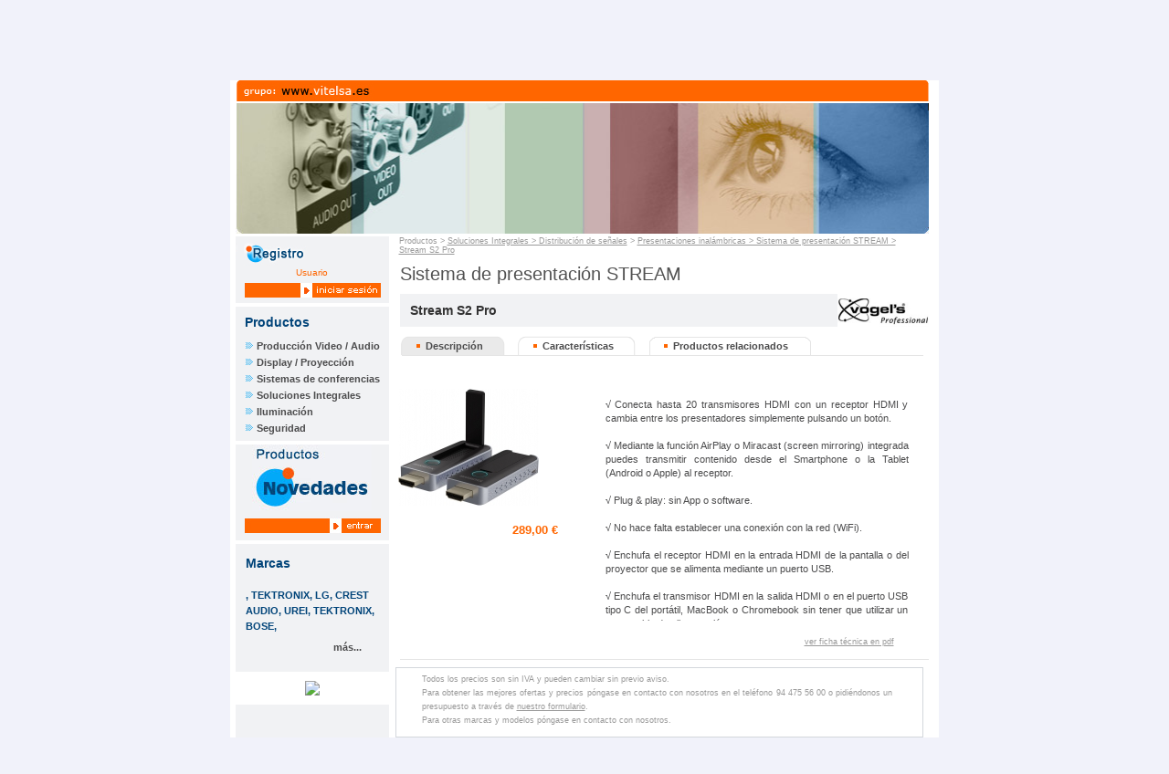

--- FILE ---
content_type: text/html
request_url: https://vitelsanorte.com/vitelsa/ficha_cas.php?id_p5_productos=1874&PHPSESSID=7e0c799dc90784f6fc1d952d57ff8240&ver=1&PHPSESSID=7e0c799dc90784f6fc1d952d57ff8240
body_size: 5217
content:
<!DOCTYPE html PUBLIC "-//W3C//DTD XHTML 1.0 Transitional//EN" "http://www.w3.org/TR/xhtml1/DTD/xhtml1-transitional.dtd">
<html xmlns="http://www.w3.org/1999/xhtml" lang="en"><!-- InstanceBegin template="/Templates/baseproductos.dwt" codeOutsideHTMLIsLocked="false" -->

<head>
<script type="text/javascript">
function topa(buskeda)
	{
	if(document.getElementById(buskeda).value=="")
		{alert("Debes escribir tus criterios de busqueda.");}
	else
		{location.href="buscador_cas.php?pag=0&topa=" + document.getElementById(buskeda).value;}
	}
function topa2(e,buskeda)
	{
	tecla=(document.all) ? e.keyCode : e.which;
  	if(tecla!=13) return;
	if(document.getElementById(buskeda).value=="")
		{alert("Debes escribir tus criterios de busqueda.");}
	else
		{location.href="buscador_cas.php?pag=0&topa=" + document.getElementById(buskeda).value;}
	}	
</script>
<!-- InstanceBeginEditable name="doctitle" -->
<title>...::: Vitelsa Norte S.A. :::...</title>
<script type="text/javascript">
  function scrollWindow()
  {
          window.scrollTo(0,280)
  }
  </script>
<!-- InstanceEndEditable -->
<meta http-equiv="Content-Type" content="text/html; charset=iso-8859-1" />
<!-- InstanceBeginEditable name="head" -->
<script language="JavaScript" type="text/javascript">
<!--
function MM_findObj(n, d) { //v4.01
  var p,i,x;  if(!d) d=document; if((p=n.indexOf("?"))>0&&parent.frames.length) {
    d=parent.frames[n.substring(p+1)].document; n=n.substring(0,p);}
  if(!(x=d[n])&&d.all) x=d.all[n]; for (i=0;!x&&i<d.forms.length;i++) x=d.forms[i][n];
  for(i=0;!x&&d.layers&&i<d.layers.length;i++) x=MM_findObj(n,d.layers[i].document);
  if(!x && d.getElementById) x=d.getElementById(n); return x;
}

function MM_showHideLayers() { //v6.0
  var i,p,v,obj,args=MM_showHideLayers.arguments;
  for (i=0; i<(args.length-2); i+=3) if ((obj=MM_findObj(args[i]))!=null) { v=args[i+2];
    if (obj.style) { obj=obj.style; v=(v=='show')?'visible':(v=='hide')?'hidden':v; }
    obj.visibility=v; }
}
//-->
</script>
<!-- InstanceEndEditable -->
<link href="CSS/general.css" rel="stylesheet" type="text/css" />
</head>

<body>
<table border="0" align="center" style="width:100%;" >
  <tr>
    <td align="center" valign="middle">
		<table border="0" cellpadding="0" cellspacing="0" class="fondoblanco" style="width:776px;">
      		<tr>
        		<td width="1" rowspan="2"><img src="imagenes/gif-transparente.gif" alt="" name="gif" width="1" height="1"  /></td>
        		<td width="207" rowspan="2"><img src="imagenes/logo-web.jpg" alt="Vitelsa Norte" name="logo_vitelsa" width="195" height="80" id="logo_vitelsa" /></td>
        		<td width="50" height="42"></td>
        		<td colspan="2" valign="middle"><table width="100%"  border="0" cellpadding="0" cellspacing="0">
                  <tr>
				 					<td width="79" align="right">&nbsp;</td>
				
                    <td width="10" align="right"><img src="imagenes/cuadrado-naranja.gif" alt="" width="8" height="8" /></td>
                    <td width="52" align="center"><a href="registro_cas.php" class="enlacecompra">Registro</a></td>
					                    <td width="9" align="right"><img src="imagenes/cuadrado-naranja.gif" alt="" width="8" height="8" /></td>
                    <td width="57" align="center"><a href="contacto_cas.php" class="enlacecompra">Contacto</a></td>
					
                    <td width="9"><img src="imagenes/cuadrado-naranja.gif" alt="" width="8" height="8" /></td>
                    <td width="60" align="center"><a href="mapa_web_cas.php" class="enlacecompra">Mapa Web</a></td>
                  </tr>
              </table></td>
        		<td width="5" rowspan="2"><img src="imagenes/gif-transparente.gif" alt="" width="1" height="1" /></td>
      		</tr>
      		<tr>
      		  <td height="36" colspan="3" align="right" valign="middle" class="barragris"><table width="92%" border="0" cellpadding="0" cellspacing="0">
                <tr>
				  <td width="17%" align="center" valign="middle"><a href="empresa_cas.php" class="menugris">EMPRESA</a></td>
                  <td width="2%" valign="middle" class="separadorgris">|</td>
                  <td width="20%" align="center"><a href="proyectos01_cas.php" class="menugris">PROYECTOS</a></td>
                  <td width="2%" valign="middle" class="separadorgris">|</td>
                  <td width="19%" align="center"><a href="servicios_cas.php" class="menugris">SERVICIOS</a></td>
                  <td width="2%" valign="middle" class="separadorgris">|</td>
                  <td width="24%" align="right" valign="middle">
                  	<form method="get" action="buscador_cas.php">
                    <input type="hidden" name="pag" value="0" />
                    <input id="buskeda" name="topa" type="text" class="inputbuscador" onkeypress="return topa2(event,'buskeda')"/>
                    <input type="submit" style="display:none" />
                    </form></td>
                  <td width="14%" align="center"><a href="#" class="menugris" onclick="topa('buskeda')">BUSCAR</a></td>
                </tr>
              </table></td>
	      </tr>
      	  <tr>
        		<td ></td>
        		<td height="28" colspan="4" align="right" valign="bottom" class="fondogrupovitelsa"><table width="100%" border="0">
  					<tr>
  					  <td width="88%" align="left" valign="middle"><img src="/imagenes/gif-transparente.gif" alt="" width="1" height="1" border="0" usemap="#Map3" /></td>
    				<td width="3%" align="center"></td>
    				<td width="1%" class="separadorblanco"></td>
    				<td width="3%" align="center"></td>
  					<td width="1%" class="separadorblanco"></td>
  					<td width="4%" align="left"></td>
  					</tr>
			  </table></td>
        		<td ></td>
   		  </tr>
      		<tr>
        		<td ></td>
       		  <td height="148" colspan="4" align="center" valign="middle"><img src="imagenes/head.jpg" alt="" width="759" height="143" border="0" usemap="#cabecera" /></td>
        		<td ></td>
      		</tr>
      		<tr>
        		<td width="1"><img src="imagenes/gif-transparente.gif" alt="" width="1" height="1" /></td>
       		  <td colspan="4" align="center" valign="top"><table width="760" border="0" cellpadding="0" cellspacing="0" class="bordeinferiorblanco">
                <tr>
                  <td width="168" align="right" valign="top" class="fondogris"><table width="168" border="0" cellpadding="0" cellspacing="0" class="fondogris">
                    
                    <tr>
                      <td height="34" align="left"><img src="imagenes/registrarse.gif" alt="Registro" width="131" height="30" /></td>
                    </tr>
                    <tr>
												<td class="textoanaranja" align="center" ><a href="registro_cas.php" class="paginar">
					     Usuario
						</a></td>
						                    </tr>
                    <tr>
					<td height="28" align="center"><img src="imagenes/login.gif" alt="iniciar sesión" border="0" usemap="#Map5" /></td>
					                    </tr>
                    <tr>
                      <td height="4" align="center" class="fondoblanco"></td>
                    </tr>
                  </table>
                  <table width="168" border="0" cellpadding="0" cellspacing="0" class="fondogris">
                    <tr>
                      <td width="10" height="34">&nbsp;</td>
                      <td colspan="2" align="left" valign="middle" class="titulosazules">Productos</td>
                    </tr>
                    <tr>
                      <td>&nbsp;</td>
                      <td width="13" align="left"><img src="imagenes/flecha-azul.gif" alt="" width="10" height="9" /></td>
                      <td width="145" align="left" valign="middle"><a href="produccion_cas.php?id_p1_categorias=9" class="menuizqgris">Producción Video / Audio</a></td>
                    </tr>
                    <tr>
                      <td>&nbsp;</td>
                      <td width="13" align="left"><img src="imagenes/flecha-azul.gif" alt="" width="10" height="9" /></td>
                      <td width="145" align="left" valign="middle"><a href="produccion_cas.php?id_p1_categorias=10" class="menuizqgris">Display / Proyección</a></td>
                    </tr>
                    <tr>
                      <td>&nbsp;</td>
                      <td width="13" align="left"><img src="imagenes/flecha-azul.gif" alt="" width="10" height="9" /></td>
                      <td width="145" align="left" valign="middle"><a href="produccion_cas.php?id_p1_categorias=18" class="menuizqgris">Sistemas de conferencias</a></td>
                    </tr>
                    <tr>
                      <td>&nbsp;</td>
                      <td width="13" align="left"><img src="imagenes/flecha-azul.gif" alt="" width="10" height="9" /></td>
                      <td width="145" align="left" valign="middle"><a href="produccion_cas.php?id_p1_categorias=19" class="menuizqgris">Soluciones Integrales</a></td>
                    </tr>
                    <tr>
                      <td>&nbsp;</td>
                      <td width="13" align="left"><img src="imagenes/flecha-azul.gif" alt="" width="10" height="9" /></td>
                      <td width="145" align="left" valign="middle"><a href="produccion_cas.php?id_p1_categorias=20" class="menuizqgris">Iluminación</a></td>
                    </tr>
                    <tr>
                      <td>&nbsp;</td>
                      <td width="13" align="left"><img src="imagenes/flecha-azul.gif" alt="" width="10" height="9" /></td>
                      <td width="145" align="left" valign="middle"><a href="produccion_cas.php?id_p1_categorias=28" class="menuizqgris">Seguridad</a></td>
                    </tr>
                    <tr>
                      <td height="5" colspan="3" valign="middle"></td>
                    </tr>
                  </table>
                    <table width="168" border="0" cellpadding="0" cellspacing="0" class="fondogris">
                      <tr>
                        <td height="4" class="fondoblanco" ></td>
                      </tr>
                      <tr>
                        <td align="center" class="textoanaranja"><img src="imagenes/2mano.jpg" alt="Productos segunda mano" width="131" height="73" border="0" usemap="#Map" />
                          <map name="Map" id="Map">
                            <area shape="rect" coords="3,3,124,71" href="segundamano_cas.php" alt="productos de segunda mano" />
                          </map></td>
                      </tr>
                      <tr>
                        <td height="32" align="center" class="textoanaranja"><img src="imagenes/boton2mano.jpg" alt="entrar" width="150" height="19" border="0" usemap="#segundamano" />
                          <map name="segundamano" id="segundamano">
                            <area shape="rect" coords="78,3,149,15" href="segundamano_cas.php" alt="Entrar" />
                          </map></td>
                      </tr>
                    </table>
                    <table width="168"  border="0" cellpadding="0" cellspacing="0">
                        <tr>
                          <td height="4" colspan="3" class="fondoblanco"></td>
                        </tr>
                        <tr class="fondogris">
                          <td width="6%" height="42">&nbsp;</td>
                            <td colspan="2" align="left" valign="middle" class="titulosazules">Marcas</td>
                      </tr>
                        <tr class="fondogris">
                          <td>&nbsp;</td>
                            <td height="63" colspan="2" align="left" valign="middle" class="menumarcasazul">
, TEKTRONIX, LG, CREST AUDIO, UREI, TEKTRONIX, BOSE, 							</td>
                      </tr>
                        <tr class="fondogris">
                          <td align="right" valign="bottom" class="menumarcasgris"></td>
                            <td width="76%" align="right" valign="bottom" class="menumarcasgris"><a href="/vitelsa/marcas_cas.php" class="menuizqgris">m&aacute;s...</a></td>
                            <td width="18%" align="right" valign="bottom" class="menumarcasgris"></td>
                      </tr>
                        <tr>
                          <td colspan="3" class="fondogris">&nbsp;</td>
                        </tr>
										  
                        <tr>
                          <td colspan="3" align="center" valign="middle" class="fondoblanco"><img src="fotos/marcas/w122h36/" alt=" " hspace="0" vspace="10" border="0" usemap="#Map2" class="fondoblanco" />						  </td>
                        </tr>
                        <tr bgcolor="#F1F2F4" class="fondogris">
                          <td colspan="3">&nbsp;</td>
                        </tr>
                  </table></td>
                  <td align="center" valign="top"><!-- InstanceBeginEditable name="izq" -->
                    <table width="590" border="0" cellpadding="0" cellspacing="0">
                      <tr>
                        <td width="10">&nbsp;</td>
                        <td align="left" valign="middle" class="separadormigas">
                          Productos &gt; <a href="produccion_cas.php?id_p1_categorias=19" class="migas">Soluciones Integrales > Distribución de señales</a> > <a href="camaras_cas.php?id_p3_tipo_productos=102" class="migas">Presentaciones inalámbricas > Sistema de presentación STREAM > Stream S2 Pro</a>                        </td>
                        <td width="10">&nbsp;</td>
                      </tr>
                    </table>
                    <table width="590"  border="0" cellpadding="0" cellspacing="0">
                      <tr>
                        <td height="10" colspan="2"></td>
                        <td width="25%"></td>
                        <td width="25%"></td>
                      </tr>
                      <tr>
                        <td width="2%">&nbsp;</td>
                        <td colspan="3" align="left" valign="middle" class="titularesgrandes">Sistema de presentación STREAM</td>
                      </tr>
                      <tr>
                        <td height="10" colspan="2"></td>
                        <td></td>
                        <td></td>
                      </tr>
                  </table>
                    <table width="590"  border="0" cellpadding="0" cellspacing="0">
                      <tr>
                        <td width="4"></td>
                        <td width="11" align="left" valign="middle" class="apartadosgris">&nbsp; </td>
                        <td width="11" height="30" align="left" valign="middle" bgcolor="#F1F2F4">&nbsp; </td>
                        <td width="382" align="left" valign="middle" bgcolor="#F1F2F4" class="apartadosgris">Stream S2 Pro</td>
                        <td width="186" align="right" valign="middle" bgcolor="#F1F2F4" class="apartadosgris"><span class="modelo"><img src="fotos/marcas/w122h36/VOGELSprof_logo.jpg" alt="VOGELS" /></span></td>
                        <td></td>
                      </tr>
                      <tr>
                        <td></td>
                        <td colspan="4" align="left" valign="bottom">
			<div id="container" style="position:relative; width:590px; height:355px; left: 0px; top: 0px;">
              
			  <div id="foto" style="position:absolute; width:210px; height:128px; left: 5px; top: 68px;">
			  					  			<img src="fotos/productos/w210h128/51Zdc7vRmpL._AC_SL1200_.jpg" alt="Stream S2 Pro" hspace="4" vspace="0" border="0" /></div>
									 <div id="linea1" style="position:absolute; width:571px; height:1px; left: 13px; top: 31px; visibility: visible;" class="lineasuperior"></div>
                 <div id="linea2" style="position:absolute; width:579px; height:1px; left: 11px; top: 364px;" class="lineasuperior"></div>
 					
			<div id="descripcion" style="position:absolute; width:115px; height:22px; top: 13px; left: 12px; top: 9px; visibility: hidden;" class="fondopestana" onclick="MM_showHideLayers('descripcionact','','show','caracteristicasact','','hide','productosact','','hide','contentdescripcion','','show','contencaracteristicas','','hide','pdf','','show','contentproductos','','hide')"><img alt="" src="imagenes/gif-transparente.gif" width="15" height="16" /><img alt="" src="imagenes/cuadrado-naranja.gif" width="8" height="8" /> <a href="#" class="menuizqgris" onclick="MM_showHideLayers('contentcaracteristicas','','show','contentdescrip','','hide')">Descripci&oacute;n</a></div>
			<div id="descripcionact" style="position:absolute; width:115px; height:22px; top: 13px; left: 12px; top: 9px; visibility: visible;" class="fondopestanaACT"><img alt="" src="imagenes/gif-transparente.gif" width="15" height="16" /><img alt="" src="imagenes/cuadrado-naranja.gif" width="8" height="8" /> <a href="#" class="menuizqgris" onclick="MM_showHideLayers('contentcaracteristicas','','show','contentdescrip','','hide')">Descripci&oacute;n</a></div>
                
				 <div id="caracteristicas" style="position:absolute; width:130px; height:22px; top: 13px; left: 140px; top: 9px; visibility: visible;" class="fondopestanacaract" onclick="MM_showHideLayers('descripcion','','show','descripcionact','','hide','caracteristicasact','','show','productosact','','hide','contentdescripcion','','hide','contencaracteristicas','','show','pdf','','show','contentproductos','','hide')"><img alt="" src="imagenes/gif-transparente.gif" width="15" height="16" /><img alt="" src="imagenes/cuadrado-naranja.gif" width="8" height="8" /> <a href="/vitelsa/ficha_cas.php?id_p5_productos=1874&PHPSESSID=7e0c799dc90784f6fc1d952d57ff8240&ver=1&PHPSESSID=7e0c799dc90784f6fc1d952d57ff8240&ver=1" class="menuizqgris" onclick="return false;">Caracter&iacute;sticas</a></div>
				  <div id="caracteristicasact" style="position:absolute; width:130px; height:22px; top: 13px; left: 140px; top: 9px; visibility: hidden;" class="fondopestanacaractACT"><img alt="" src="imagenes/gif-transparente.gif" width="15" height="16" /><img alt="" src="imagenes/cuadrado-naranja.gif" width="8" height="8" /> <a href="#" class="menuizqgris">Caracter&iacute;sticas</a></div>
					
					   <div id="productos" style="position:absolute; width:180px; height:22px; top: 13px; left: 283px; top: 9px; visibility: visible;" onclick="MM_showHideLayers('descripcion','','show','descripcionact','','hide','caracteristicasact','','hide','productosact','','show','contentdescripcion','','hide','contencaracteristicas','','hide','pdf','','show','contentproductos','','show')" class="fondopestanadescrip"><img alt="" src="imagenes/gif-transparente.gif" width="15" height="16" /><img alt="" src="imagenes/cuadrado-naranja.gif" width="8" height="8" /> <a href="/vitelsa/ficha_cas.php?id_p5_productos=1874&PHPSESSID=7e0c799dc90784f6fc1d952d57ff8240&ver=1&PHPSESSID=7e0c799dc90784f6fc1d952d57ff8240&ver=2" class="menuizqgris" onclick="return false;">Productos relacionados </a></div>
                        <div id="productosact" style="position:absolute; width:180px; height:22px; top: 13px; left: 283px; top: 9px; visibility: hidden;" class="fondopestanadescripACT"><img alt="" src="imagenes/gif-transparente.gif" width="15" height="16" /><img alt="" src="imagenes/cuadrado-naranja.gif" width="8" height="8" /> <a href="#" class="menuizqgris">Productos relacionados </a></div>
						  
						  <div id="contentdescripcion" class="FSB" style="position:absolute; width:357px; height:277px; z-index:1; left: 226px; top: 45px; visibility:visible; overflow:auto;"><br />
                         	<p>
							<br />
&#8730; Conecta hasta 20 transmisores HDMI con un receptor HDMI y cambia entre los presentadores simplemente pulsando    un botón.<br />
<br />
&#8730; Mediante la función AirPlay o Miracast (screen mirroring) integrada puedes transmitir contenido desde el Smartphone o la Tablet (Android o Apple) al receptor.<br />
<br />
&#8730; Plug & play: sin App o software.<br />
<br />
&#8730; No hace falta establecer una conexión con la red (WiFi).<br />
<br />
&#8730; Enchufa el receptor HDMI en la entrada HDMI de la pantalla o del proyector que se alimenta mediante un puerto USB.<br />
<br />
&#8730; Enchufa el transmisor HDMI en la salida HDMI o en el puerto USB tipo C del portátil, MacBook o Chromebook sin tener que utilizar un extra cable de alimentación.<br />
<br />
&#8730; Para resoluciones de video hasta Full HD 1080p/60Hz.<br />
                                           <br />
                            </p>
						  </div>
						  
						 <div id="contencaracteristicas" class="FSB" style="position:absolute; width:357px; height:271px; z-index:1; left: 226px; top: 45px; visibility:hidden; overflow:auto"><br />
							<p><br />
&#8730; Conecta hasta 20 transmisores HDMI con un receptor HDMI y cambia entre los presentadores simplemente pulsando    un botón.<br />
<br />
&#8730; Mediante la función AirPlay o Miracast (screen mirroring) integrada puedes transmitir contenido desde el Smartphone o la Tablet (Android o Apple) al receptor.<br />
<br />
&#8730; Plug & play: sin App o software.<br />
<br />
&#8730; No hace falta establecer una conexión con la red (WiFi).<br />
<br />
&#8730; Enchufa el receptor HDMI en la entrada HDMI de la pantalla o del proyector que se alimenta mediante un puerto USB.<br />
<br />
&#8730; Enchufa el transmisor HDMI en la salida HDMI o en el puerto USB tipo C del portátil, MacBook o Chromebook sin tener que utilizar un extra cable de alimentación.<br />
<br />
&#8730; Para resoluciones de video hasta Full HD 1080p/60Hz.<br />
                                           <br />
</p>
						  </div>
						  
							  <div id="pdf" style="position:absolute; width:111px; height:21px; z-index:3; left: 454px; top: 340px; visibility: visible;"><a href="fotos/productos/pdf/cas/equj487608391_StreamS2Pro_Leaflet_Document.pdf" class="migas" target="_blank">ver ficha t&eacute;cnica en pdf </a></div>
							  
							  <div id="Precio" style="position:absolute; width:77px; height:21px; z-index:2; left: 134px; top: 215px; visibility: visible;" class="precioslistado">
							  <span class='precioslogin'>289,00 &euro;</span>							  </div>
					  
						      <div id="compra" style="position:absolute; width:123px; height:21px; z-index:2; left: 73px; top: 258px; visibility: visible;"></div>
							  
						  <div id="contentproductos" class="FSB" style="position:absolute; width:357px; height:277px; z-index:1; left: 226px; top: 45px; visibility:hidden; overflow:auto"><br />
                         	<p> </p>
						  </div>
			</div>						</td>
                        <td></td>
                      </tr>
                      <tr>
                        <td></td>
                        <td colspan="4">&nbsp;</td>
                        <td width="4"></td>
                      </tr>
                      <tr>
                        <td></td>
                        <td colspan="4"><table width="98%" border="0" align="center" cellpadding="0" cellspacing="0" class="rectangulo">
                          <tr>
                            <td height="5" colspan="3"></td>
                          </tr>
                          <tr>
                            <td width="3%">&nbsp;</td>
                            <td width="94%"><p class="separadormigas">Todos los precios son sin IVA y pueden cambiar sin previo aviso.<br />
                              Para obtener las mejores ofertas y precios p&oacute;ngase en contacto con nosotros en el tel&eacute;fono 94 475 56 00 o pidi&eacute;ndonos un presupuesto a trav&eacute;s de <a href="contacto_cas.php" class="migas">nuestro formulario</a>.<br />
                            Para otras marcas y modelos p&oacute;ngase en contacto con nosotros. </p></td>
                            <td width="3%">&nbsp;</td>
                          </tr>
                          <tr>
                            <td height="5" colspan="3"></td>
                          </tr>
                        </table></td>
                        <td></td>
                      </tr>
                    </table>
					<script type="text/javascript">
					 scrollWindow();
					</script>
                    <!-- InstanceEndEditable --></td>
                </tr>
              </table>   		      </td>
        		<td></td>
      		</tr>
      		<tr class="fondogris">
      		  <td></td>
      		  <td height="20" colspan="4" align="center" valign="middle"><span class="separadormigas">Vitelsa Norte - Avda Madariaga 1, 2&ordm; Ofic. 11 - 48014 Bilbao - Telf.: 94 475 56 00 - Fax.: 94 475 79 04 -</span> <a href="mailto:marketing@vitelsanorte.com" class="migas">marketing@vitelsanorte.com</a></td>
      		  <td class="fondogris"></td>
   		  </tr>
      		<tr class="fondogris">
      		  <td></td>
      		  <td height="20" align="left" valign="bottom"><a href="politica_privacidad_cas.php" class="politica">Politica de Privacidad y Seguridad</a> </td>
      		  <td height="20" align="left" valign="bottom" ><a href="calidad_medioambiente.php" class="politica"></a> <a href="aviso_legal_cas.php" class="politica">Aviso Legal</a></td>
      		  <td width="248" height="20" align="left" valign="bottom">&nbsp;</td>
      		  <td width="211" align="right" valign="bottom" class="separadormigas">Copyright &copy; 2006</td>
      		  <td class="fondogris"></td>
   		  </tr>
	  </table>	
	    <br /></td>
  </tr>
</table>


<map name="cabecera" id="cabecera">
  <area shape="rect" coords="4,3,753,139" href="index_cas.php" alt="Enlace a la p&aacute;gina de inicio" />
</map>
<map name="Map2" id="Map2">
  <area shape="rect" coords="2,4,30,30" href="marcas_cas.php" alt="" />
</map>
<map name="Map3" id="Map3"><area shape="rect" coords="67,3,147,17" href="#" alt="Registrarse como usuario Login" />
</map>
<map name="Map4" id="Map4">
<area shape="rect" coords="67,2,147,16" href="index_cas.php?deskonekta=1" alt="Cerrar sesion"/>
</map>
<map name="Map5" id="Map5">
<area shape="rect" coords="73,2,147,16" href="registro_cas.php" alt="Iniciar sesión" />
</map></body>
<!-- InstanceEnd --></html>


--- FILE ---
content_type: text/css
request_url: https://vitelsanorte.com/vitelsa/CSS/general.css
body_size: 1552
content:
/*estilo menu carrito de compra*/
.textocompra {
	font-family: Geneva, Arial, Helvetica, sans-serif;
	font-size: 11px;
	color: #4c4c4d;
}
a.enlacecompra:link {
	font-family: Geneva, Arial, Helvetica, sans-serif;
	font-size: 11px;
	color: #4c4c4d;
	text-decoration: none;
}
a.enlacecompra:visited {
	font-family: Geneva, Arial, Helvetica, sans-serif;
	font-size: 11px;
	color: #4c4c4d;
	text-decoration: none;
}
a.enlacecompra:hover {
	font-family: Geneva, Arial, Helvetica, sans-serif;
	font-size: 11px;
	color: #4c4c4d;
	text-decoration: underline;
}
/*politica de privacidad*/

a.politica:link {
	font-family: Geneva, Arial, Helvetica, sans-serif;
	font-size: 9px;
	color: #4c4c4d;
	text-decoration: underline;
}
a.politica:visited {
	font-family: Geneva, Arial, Helvetica, sans-serif;
	font-size: 9px;
	color: #4c4c4d;
	text-decoration: underline;
}
a.politica:hover {
	font-family: Geneva, Arial, Helvetica, sans-serif;
	font-size: 9px;
	color: #4c4c4d;
	text-decoration: underline;
}

/*menu empresa con buscador*/

a.menugris:link {
	font-family: Geneva, Arial, Helvetica, sans-serif;
	font-size: 10px;
	color: #4e504f;
	text-decoration: none;
}
a.menugris:visited {
	font-family: Geneva, Arial, Helvetica, sans-serif;
	font-size: 10px;
	color: #4e504f;
	text-decoration: none;
}
a.menugris:hover {
	font-family: Geneva, Arial, Helvetica, sans-serif;
	font-size: 10px;
	color: #4e504f;
	text-decoration: underline;
}

.fondogrupovitelsa {
	background-image: url(../imagenes/linkgrupo.jpg);
	background-position: center;
	background-repeat: no-repeat;
}
.barragris {
	background-image: url(../imagenes/barra-gris.jpg);
	background-repeat: no-repeat;
	background-position: right center;
}
.separadorgris {
	color: #4e504F;
	font-family: Geneva, Arial, Helvetica, sans-serif;
	font-size: 12px;
}
.inputbuscador {
	background-color: #DCDDE1;
	border-top-width: 1px;
	border-right-width: 1px;
	border-bottom-width: 1px;
	border-left-width: 1px;
	border-top-style: solid;
	border-right-style: none;
	border-bottom-style: none;
	border-left-style: solid;
	border-top-color: #666666;
	border-right-color: #666666;
	border-bottom-color: #666666;
	border-left-color: #666666;
}

/*idiomas*/

a.idioma:link {
	font-family: Geneva, Arial, Helvetica, sans-serif;
	font-size: 12px;
	color: #FFFFFF;
	text-decoration: none;
}
a.idioma:visited {
	font-family: Geneva, Arial, Helvetica, sans-serif;
	font-size: 12px;
	color: #FFFFFF;
	text-decoration: none;
}
a.idioma:hover {
	font-family: Geneva, Arial, Helvetica, sans-serif;
	font-size: 12px;
	color: #FFFFFF;
	text-decoration: underline;
}
.separadorblanco {
	color: #FFFFFF;
	font-family: Geneva, Arial, Helvetica, sans-serif;
	font-size: 12px;
}

/*menu izq y contenido centro*/

.titulosazules {
	font-family: Geneva, Arial, Helvetica, sans-serif;
	font-size: 14px;
	font-weight: bold;
	color: #014479;
	text-decoration: none;
}
a.menuizqgris:link {
	font-family: Geneva, Arial, Helvetica, sans-serif;
	font-size: 11px;
	font-weight: bold;
	color: #4C4C4D;
	text-decoration: none;
}
a.menuizqgris:visited {
	font-family: Geneva, Arial, Helvetica, sans-serif;
	font-size: 11px;
	font-weight: bold;
	color: #4C4C4D;
	text-decoration: none;
}
a.menuizqgris:hover {
	font-family: Geneva, Arial, Helvetica, sans-serif;
	font-size: 11px;
	font-weight: bold;
	color: #ff6600;
	text-decoration: none;
}
.titulomodeloazul {
	font-family: Geneva, Arial, Helvetica, sans-serif;
	font-size: 11px;
	font-weight: bold;
	color: #014479;
	text-decoration: none;
}
.descripcionmodelotexto {
	font-family: Geneva, Arial, Helvetica, sans-serif;
	font-size: 11px;
	color: #4c4c4d;
	text-decoration: none;
	text-align: justify;
}
.preciosnaranja {
	font-family: Geneva, Arial, Helvetica, sans-serif;
	font-size: 15px;
	font-weight: bold;
	color: #FF6600;
}
.preciotachado {
	font-family: Geneva, Arial, Helvetica, sans-serif;
	font-size: 11px;
	color: #014479;
	text-decoration: line-through;
	letter-spacing: 1px;
}

.textoazuloscuro {
	font-family: Geneva, Arial, Helvetica, sans-serif;
	font-size: 10px;
	color: #014479;
}

/*añadir a compra enlace azul*/

a.enlacecompraazul:link {
	font-family: Geneva, Arial, Helvetica, sans-serif;
	font-size: 11px;
	color: #009aef;
	text-decoration: underline;
	font-weight: bold;
}
.precioslogin {
	font-family: Geneva, Arial, Helvetica, sans-serif;
	font-size: 13px;
	font-weight: bold;
	color: #009AEF;
}

a.enlacecompraazul:visited {
	font-family: Geneva, Arial, Helvetica, sans-serif;
	font-size: 11px;
	color: #009afe;
	text-decoration: underline;
	font-weight: bold;
}
a.enlacecompraazul:hover {
	font-family: Geneva, Arial, Helvetica, sans-serif;
	font-size: 11px;
	color: #009aef;
	text-decoration: underline;
	font-weight: bold;
}


.textoanaranja {

	font-family: Geneva, Arial, Helvetica, sans-serif;
	font-size: 10px;
	color: #FF6600;
}
.menumarcasgris {
	font-family: Geneva, Arial, Helvetica, sans-serif;
	font-size: 11px;
	font-weight: bold;
	color: #4C4C4D;
	line-height: 17px;
}
.menumarcasgris1 {
	font-family: Geneva, Arial, Helvetica, sans-serif;
	font-size: 11px;
	font-weight: bold;
	color: #4C4C4D;
	line-height: 17px;
	text-decoration:none;
	text-align:justify;
}

.menumarcasazul {
	font-family: Geneva, Arial, Helvetica, sans-serif;
	font-size: 11px;
	font-weight: bold;
	color: #014479;
	line-height: 17px;
}

/*migas*/

a.migas:link {
	font-family: Geneva, Arial, Helvetica, sans-serif;
	font-size: 9px;
	color: #999999;

}
a.migas:visited {
	font-family: Geneva, Arial, Helvetica, sans-serif;
	font-size: 9px;
	color: #999999;
	
}
a.migas:hover {
	font-family: Geneva, Arial, Helvetica, sans-serif;
	font-size: 9px;
	color: #999999;
	
}
.separadormigas {
	font-family: Geneva, Arial, Helvetica, sans-serif;
	font-size: 9px;
	color: #999999;
}
.apartadosgris {

	font-family: Geneva, Arial, Helvetica, sans-serif;
	font-size: 14px;
	font-weight: bold;
	color: #333333;
	text-decoration: none;
}
.linea {
	border-top-width: 1px;
	border-right-width: 1px;
	border-bottom-width: 1px;
	border-left-width: 1px;
	border-top-style: none;
	border-right-style: dotted;
	border-bottom-style: none;
	border-left-style: none;
	border-top-color: #999999;
	border-right-color: #999999;
	border-bottom-color: #999999;
	border-left-color: #999999;
}
.cuadradolinea {
	border-top: 1px none #CCCCCC;
	border-right: 1px none #CCCCCC;
	border-bottom: 1px solid #CCCCCC;
	border-left: 1px none #CCCCCC;
}
.blanco {

	font-family: Geneva, Arial, Helvetica, sans-serif;
	font-size: 15px;
	font-weight: bold;
	color: #FFFFFF;
}
a.modelo:link {
	font-family: Geneva, Arial, Helvetica, sans-serif;
	font-size: 12px;
	color: #FF6600;
	font-weight: bold;
	text-decoration: none;
}
a.modelo:visited {
	font-family: Geneva, Arial, Helvetica, sans-serif;
	font-size: 12px;
	color: #FF6600;
	font-weight: bold;
	text-decoration: none;
}
a.modelo:hover {
	font-family: Geneva, Arial, Helvetica, sans-serif;
	font-size: 12px;
	color: #FF6600;
	font-weight: bold;
	text-decoration: underline;
}
.fondoproduccion {
	background-color: #E3D7D8;
}
.precioslistado {


	font-family: Geneva, Arial, Helvetica, sans-serif;
	font-size: 12px;
	font-weight: bold;
	color: #333333;
	text-decoration: none;
}
.titularesgrandes {

	font-family: Geneva, Arial, Helvetica, sans-serif;
	font-size: 20px;
	font-weight: normal;
	color: #525252;
	text-decoration: none;
}

a.paginar:link {
	font-family: Geneva, Arial, Helvetica, sans-serif;
	font-size: 10px;
	color: #FF6600;
	text-decoration: none;
}
a.paginar:visited {
	font-family: Geneva, Arial, Helvetica, sans-serif;
	font-size: 10px;
	color: #FF6600;
	text-decoration: none;
}
a.paginar:hover {
	font-family: Geneva, Arial, Helvetica, sans-serif;
	font-size: 10px;
	color: #FF6600;
	text-decoration: underline;
}
.separadornaranja {

	color: #FF6600;
	font-family: Geneva, Arial, Helvetica, sans-serif;
	font-size: 12px;
}
.fondo {
	background-image: url(../imagenes/fondo.gif);
	background-repeat: no-repeat;
	background-position: right bottom;
}
.caracteristicas {
	font-family: Geneva, Arial, Helvetica, sans-serif;
	font-size: 11px;
	color: #4c4c4d;
	line-height: 15px;
	text-align: justify;
}
.FSB {
	scrollbar-arrow-color: #FF6600;
	scrollbar-base-color:#FFFFFF;
	scrollbar-face-color:#FFFFFF;
	scrollbar-highlight-color:#F1F2F4;
	
}
p {
	font-family: Geneva, Arial, Helvetica, sans-serif;
	font-size: 11px;
	color: #4c4c4d;
	line-height: 15px;
	text-align: justify;
	margin: 0px 15px 5px 10px;
}
.fondopestana {
	background-image: url(../imagenes/pestana.gif);
}
.fondopestanacaract {
	background-image: url(../imagenes/pestana-caract.gif);
}
.fondopestanadescrip {
	background-image: url(../imagenes/pestana-descrip.gif);
}
.fondopestanadescripACT {

	background-image: url(../imagenes/pestana-descrip-act.gif);
}
.fondopestanacaractACT {

	background-image: url(../imagenes/pestana-carat-act.gif);
}
.fondopestanaACT {

	background-image: url(../imagenes/pestana-act.gif);
}
.lineasuperior {
	border-top-width: 1px;
	border-right-width: 1px;
	border-bottom-width: 1px;
	border-left-width: 1px;
	border-top-style: solid;
	border-right-style: none;
	border-bottom-style: none;
	border-left-style: none;
	border-top-color: #E5E5E5;
	border-right-color: #E5E5E5;
	border-bottom-color: #E5E5E5;
	border-left-color: #E5E5E5;
}
.rectangulo {
	font-family: Arial, Helvetica, sans-serif;
	border: 1px solid #D3D7DC;
	background-color: #FFFFFF;
}
.inputcampos {
	border-top-width: 1px;
	border-right-width: 1px;
	border-bottom-width: 1px;
	border-left-width: 1px;
	border-top-style: solid;
	border-right-style: solid;
	border-bottom-style: solid;
	border-left-style: solid;
	border-top-color: #666666;
	border-right-color: #666666;
	border-bottom-color: #666666;
	border-left-color: #666666;
	font-family: Geneva, Arial, Helvetica, sans-serif;
	font-size: 9px;
	color: #666666;
}
body {
	background-color: #f1f2fa;
	margin: 0px;
}
.fondogris {
	background-color: #F1F2F4;
}
.rojo {
	font-family: Geneva, Arial, Helvetica, sans-serif;
	font-size: 11px;
	color: #FF0000;
}
.fondonaranja {
	background-color: #FF6600;
	font-family: Geneva, Arial, Helvetica, sans-serif;
	font-size: 11px;
	color: #FFFFFF;
}
.lineainferior {
	border-top-width: 1px;
	border-right-width: 1px;
	border-bottom-width: 1px;
	border-left-width: 1px;
	border-top-style: none;
	border-right-style: none;
	border-bottom-style: solid;
	border-left-style: none;
	border-top-color: #CCCCCC;
	border-right-color: #CCCCCC;
	border-bottom-color: #CCCCCC;
	border-left-color: #CCCCCC;
}
.bordeinferiorblanco {
	
	border-bottom-width: 3px;

	border-top-style: none;
	border-right-style: none;
	border-bottom-style: solid;
	border-left-style: none;
	
	border-bottom-color: #FFFFFF;
	
}
.inputpolitica {

	background-color: #FFFFFF;
	border-top-width: 1px;
	border-right-width: 1px;
	border-bottom-width: 1px;
	border-left-width: 1px;
	border-top-style: solid;
	border-right-style: solid;
	border-bottom-style: solid;
	border-left-style: solid;
	border-top-color: #666666;
	border-right-color: #666666;
	border-bottom-color: #666666;
	border-left-color: #666666;
	font-family: Geneva, Arial, Helvetica, sans-serif;
	font-size: 9px;
	color: #666666;
}
.fondosuscripcion {
	background-image: url(../imagenes/suscribase02.gif);
	background-repeat: no-repeat;
	background-position: center;
}
.fondoblanco {
	background-color: #FFFFFF;
}
.menumarcasgrisclaro {

	font-family: Geneva, Arial, Helvetica, sans-serif;
	font-size: 11px;
	font-weight: bold;
	color: #999999;
	line-height: 17px;
}
.boton {
	font-family: Geneva, Arial, Helvetica, sans-serif;
	font-size: 10px;
	font-weight: bold;
	color: #009AEF;
	background-color: #FFFFFF;
	margin: -3px;
	padding: 0px;
	border: 1px solid #4DB8F3;
}
.lineaizq {

	border-top-width: 1px;
	border-right-width: 1px;
	border-bottom-width: 1px;
	border-left-width: 1px;
	border-top-style: none;
	border-right-style: none;
	border-bottom-style: none;
	border-left-style: solid;
	border-top-color: #999999;
	border-right-color: #999999;
	border-bottom-color: #999999;
	border-left-color: #999999;
}
.textonaranja02 {
	font-family: Geneva, Arial, Helvetica, sans-serif;
	font-size: 11px;
	color: #FF6600;
	font-weight: bold;
	text-decoration: none;
}
.precioslogin {
	font-family: Geneva, Arial, Helvetica, sans-serif;
	font-size: 13px;
	color: #FF6600;
}
